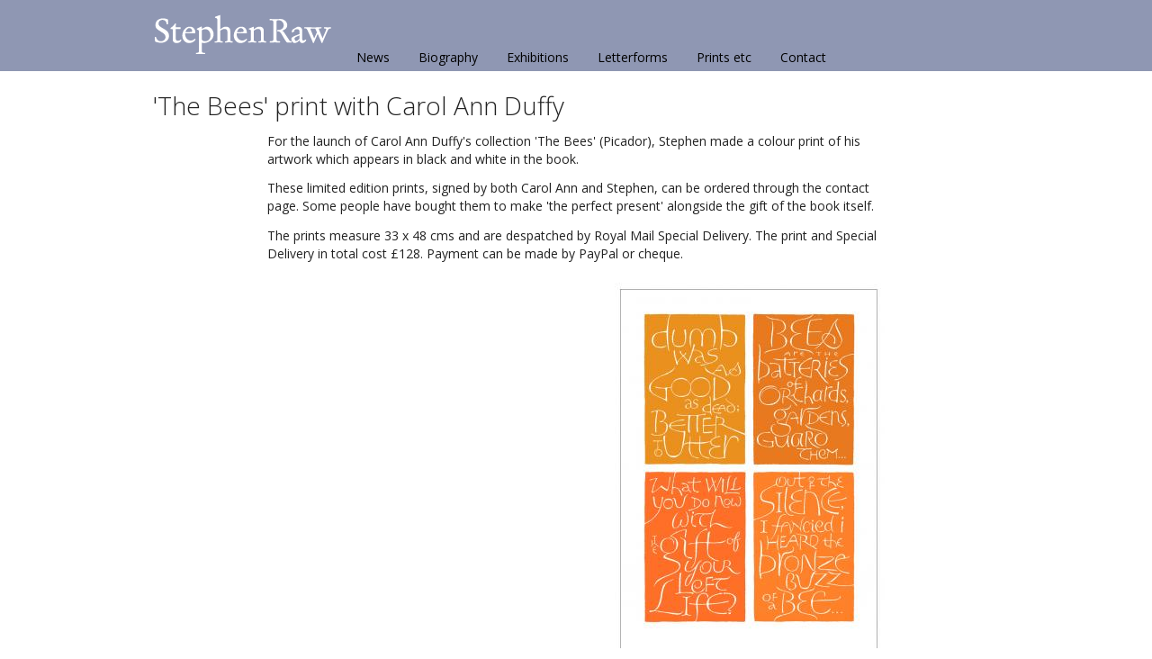

--- FILE ---
content_type: text/html; charset=utf-8
request_url: http://stephenraw.com/content/bees-print-christmas
body_size: 3448
content:
<!DOCTYPE html PUBLIC "-//W3C//DTD HTML+RDFa 1.1//EN">
<html lang="en" dir="ltr" version="HTML+RDFa 1.1"
  xmlns:content="http://purl.org/rss/1.0/modules/content/"
  xmlns:dc="http://purl.org/dc/terms/"
  xmlns:foaf="http://xmlns.com/foaf/0.1/"
  xmlns:og="http://ogp.me/ns#"
  xmlns:rdfs="http://www.w3.org/2000/01/rdf-schema#"
  xmlns:sioc="http://rdfs.org/sioc/ns#"
  xmlns:sioct="http://rdfs.org/sioc/types#"
  xmlns:skos="http://www.w3.org/2004/02/skos/core#"
  xmlns:xsd="http://www.w3.org/2001/XMLSchema#">
<head profile="http://www.w3.org/1999/xhtml/vocab">
<meta http-equiv="X-UA-Compatible" content="IE=edge,chrome=1">

  <meta charset="utf-8" />
<link rel="shortcut icon" href="http://stephenraw.com/sites/all/themes/stephenraw2012/favicon.ico" type="image/vnd.microsoft.icon" />
<meta name="description" content="For the launch of Carol Ann Duffy&#039;s collection &#039;The Bees&#039; (Picador), Stephen made a colour print of his artwork which appears in black and white in the book." />
<meta name="generator" content="Drupal 7 (https://www.drupal.org)" />
<link rel="canonical" href="http://stephenraw.com/content/bees-print-christmas" />
<link rel="shortlink" href="http://stephenraw.com/node/16" />
  <title>'The Bees' print with Carol Ann Duffy | Stephen Raw</title>
  <link type="text/css" rel="stylesheet" href="http://stephenraw.com/sites/default/files/css/css_kShW4RPmRstZ3SpIC-ZvVGNFVAi0WEMuCnI0ZkYIaFw.css" media="all" />
<link type="text/css" rel="stylesheet" href="http://stephenraw.com/sites/default/files/css/css_RTSvUPqiSvIAQfBfFEr_-sh8igaRa0xE0SIoR-xwU3c.css" media="all" />
<link type="text/css" rel="stylesheet" href="http://stephenraw.com/sites/default/files/css/css_nmTwcoEmoiqvv4zSXCk7dmQDK1uWbtpKtrhh4GcytNk.css" media="all" />
<link type="text/css" rel="stylesheet" href="http://stephenraw.com/sites/default/files/css/css_jTp5j5_Bs-xMZFWOYvJLuYYPGe0PWFgDEDPc-NYjqKo.css" media="screen" />
<link type="text/css" rel="stylesheet" href="http://stephenraw.com/sites/default/files/css/css_Ak9fZzVqGfYeU9UTL35SZcuanP884c7l7DResLpMhtU.css" media="print" />
  <link href="http://fonts.googleapis.com/css?family=Open+Sans:400,300,600,700" rel="stylesheet" type="text/css" />
  <script type="text/javascript">
<!--//--><![CDATA[//><!--
document.cookie = 'adaptive_image=' + Math.max(screen.width, screen.height) + '; path=/';
//--><!]]>
</script>
<script type="text/javascript" src="http://stephenraw.com/sites/default/files/js/js_fmb0xHhh_0VeDNTZAeCgCuM6ivOWG4QAGhK6ga7VxlE.js"></script>
<script type="text/javascript" src="http://stephenraw.com/sites/default/files/js/js_ocR2jLbfyGE-m2DqHQUtYlReN6xLjQvScsiSAzyVXkk.js"></script>
<script type="text/javascript" src="http://stephenraw.com/sites/default/files/js/js_waP91NpgGpectm_6Y2XDEauLJ8WCSCBKmmA87unpp2E.js"></script>
<script type="text/javascript" src="https://www.googletagmanager.com/gtag/js?id=UA-74853925-1"></script>
<script type="text/javascript">
<!--//--><![CDATA[//><!--
window.dataLayer = window.dataLayer || [];function gtag(){dataLayer.push(arguments)};gtag("js", new Date());gtag("set", "developer_id.dMDhkMT", true);gtag("config", "UA-74853925-1", {"groups":"default"});
//--><!]]>
</script>
<script type="text/javascript" src="http://stephenraw.com/sites/default/files/js/js_lMQEPRydfYrAybN4z5sx8VfJrA4-WIQrX_ayXrCq_Fg.js"></script>
<script type="text/javascript">
<!--//--><![CDATA[//><!--
jQuery.extend(Drupal.settings, {"basePath":"\/","pathPrefix":"","setHasJsCookie":0,"ajaxPageState":{"theme":"stephenraw2012","theme_token":"1YL_SDn7xnAXP2pf9WMi4WFRRLbeCgpOlwV89Nim8kY","js":{"0":1,"misc\/jquery.js":1,"misc\/jquery-extend-3.4.0.js":1,"misc\/jquery-html-prefilter-3.5.0-backport.js":1,"misc\/jquery.once.js":1,"misc\/drupal.js":1,"sites\/all\/libraries\/fitvids\/jquery.fitvids.js":1,"sites\/all\/modules\/fitvids\/fitvids.js":1,"sites\/all\/modules\/spamspan\/spamspan.js":1,"sites\/all\/modules\/google_analytics\/googleanalytics.js":1,"https:\/\/www.googletagmanager.com\/gtag\/js?id=UA-74853925-1":1,"1":1,"sites\/all\/themes\/mcbase\/js\/mcbase.responsive.js":1},"css":{"modules\/system\/system.base.css":1,"modules\/system\/system.messages.css":1,"modules\/system\/system.theme.css":1,"sites\/all\/modules\/adaptive_image\/css\/adaptive-image.css":1,"modules\/field\/theme\/field.css":1,"sites\/all\/modules\/fitvids\/fitvids.css":1,"sites\/all\/modules\/views\/css\/views.css":1,"sites\/all\/modules\/media\/modules\/media_wysiwyg\/css\/media_wysiwyg.base.css":1,"sites\/all\/modules\/ctools\/css\/ctools.css":1,"sites\/all\/modules\/wysiwyg_linebreaks\/wysiwyg_linebreaks.css":1,"sites\/all\/themes\/mcbase\/css\/mcbase.reset.css":1,"sites\/all\/themes\/mcbase\/css\/mcbase.layout.css":1,"sites\/all\/themes\/mcbase\/css\/mcbase.base.css":1,"sites\/all\/themes\/mcbase\/css\/mcbase.responsive.css":1,"sites\/all\/themes\/mcbase\/css\/mcbase.maintenance.css":1,"sites\/all\/themes\/stephenraw2012\/css\/style.css":1,"sites\/all\/themes\/stephenraw2012\/css\/responsive.css":1,"sites\/all\/themes\/mcbase\/css\/mcbase.print.css":1,"sites\/all\/themes\/stephenraw2012\/css\/print.css":1}},"fitvids":{"custom_domains":[],"selectors":["body"],"simplifymarkup":1},"googleanalytics":{"account":["UA-74853925-1"],"trackOutbound":1,"trackMailto":1,"trackDownload":1,"trackDownloadExtensions":"7z|aac|arc|arj|asf|asx|avi|bin|csv|doc(x|m)?|dot(x|m)?|exe|flv|gif|gz|gzip|hqx|jar|jpe?g|js|mp(2|3|4|e?g)|mov(ie)?|msi|msp|pdf|phps|png|ppt(x|m)?|pot(x|m)?|pps(x|m)?|ppam|sld(x|m)?|thmx|qtm?|ra(m|r)?|sea|sit|tar|tgz|torrent|txt|wav|wma|wmv|wpd|xls(x|m|b)?|xlt(x|m)|xlam|xml|z|zip"},"currentPath":"node\/16","currentPathIsAdmin":false,"mcbase":{"theme_path":"\/sites\/all\/themes\/mcbase","theme_key":"stephenraw2012","default_state":"grid-disabled","grid_colour":"dark","dev_mode":0}});
//--><!]]>
</script>
  <!--[if IE]><script src="http://html5shim.googlecode.com/svn/trunk/html5.js"></script><![endif]-->
<!--[if lt IE 9]>
<script src="http://css3-mediaqueries-js.googlecode.com/svn/trunk/css3-mediaqueries.js">
<link type="text/css" rel="stylesheet" media="all" href="sites/all/themes/stephenraw2012/css/mcbase.ie-lt9.css" />
</script>
<![endif]-->
  <meta name="viewport" content="width=device-width" />
</head>
<body class="html not-front not-logged-in no-sidebars page-node page-node- page-node-16 node-type-article" >

     
<div id="page-wrapper"><div id="page">

<p id="skip-link"><em><a href="#navigation">Skip to Navigation</a></em><!--  &darr; --></p>

<div id="header" role="navigation"><div class="limiter clearfix">


<a href="/" title="Home" rel="home" id="logo">
<img src="http://stephenraw.com/sites/all/themes/stephenraw2012/logo.png" alt="Home" />
</a>
   

<nav id="navigation" role="navigation">

<h2 class="menu-title element-invisible">Main menu</h2><ul id="main-menu" class="links clearfix"><li class="menu-239 first even"><a href="/" title="">News</a></li>
<li class="menu-810 odd"><a href="/content/biography">Biography</a></li>
<li class="menu-818 even"><a href="/content/exhibitions">Exhibitions</a></li>
<li class="menu-811 odd"><a href="http://www.stephenraw.com/letterforms/" title="">Letterforms</a></li>
<li class="menu-819 even"><a href="/paintings-posters-prints">Prints etc</a></li>
<li class="menu-2106 last odd"><a href="/contact">Contact</a></li>
</ul>
</nav> <!-- /#navigation -->
</div></div> <!-- /.limiter, /#header -->



<div id="main-wrapper"><div id="main" class="limiter clearfix">

<div id="content" class="column" role="main"><div class="section">
      


<h1 class="title" id="page-title">&#039;The Bees&#039; print with Carol Ann Duffy</h1>



  <div class="region region-content">
    <div id="block-system-main" class="block block-system">

      
  <div class="content">
    <!-- node.tpl.php -->
<article id="node-16" class="node node-article node-promoted clearfix" about="/content/bees-print-christmas" typeof="sioc:Item foaf:Document">

  
  <div class="content">
    
  <div class="field-body">
    <p>For the launch of Carol Ann Duffy's collection 'The Bees' (Picador), Stephen made a colour print of his artwork which appears in black and white in the book.</p>
<p>These limited edition prints, signed by both Carol Ann and Stephen, can be ordered through the contact page. Some people have bought them to make 'the perfect present' alongside the gift of the book itself.</p>
<p>The prints measure 33 x 48 cms and are despatched by Royal Mail Special Delivery. The print and Special Delivery in total cost £128. Payment can be made by PayPal or cheque.</p>
<p><img class="image-single-column-right" title="" src="//www.stephenraw.com/sites/default/files/styles/single-column-right/public/field/image/for-flyer_0.jpg" alt="" /></p>
  </div>
  </div> <!-- /.content -->

      <footer>
                </footer>
  
  
</article> <!-- /.node -->
  </div> <!-- /.content -->

</div> <!-- /.block -->
  </div>



</div></div> <!-- /.section, /#content -->



  </div></div> <!-- /#main, /#main-wrapper -->

  <footer id="footer" role="contentinfo"><div class="limiter">
      </div></footer> <!-- /.section, /#footer -->

</div></div> <!-- /#page, /#page-wrapper -->
  
</body>
</html>

--- FILE ---
content_type: text/css
request_url: http://stephenraw.com/sites/default/files/css/css_jTp5j5_Bs-xMZFWOYvJLuYYPGe0PWFgDEDPc-NYjqKo.css
body_size: 5509
content:
html,body,div,span,applet,object,iframe,h1,h2,h3,h4,h5,h6,p,blockquote,pre,a,abbr,acronym,address,big,cite,code,del,dfn,em,font,img,ins,kbd,q,s,samp,small,strike,strong,sub,sup,tt,var,b,u,i,center,dl,dt,dd,ol,ul,li,fieldset,form,input,select,textarea,label,legend,table,caption,tbody,tfoot,thead,tr,th,td{margin:0px;padding:0px;border:0px;outline:0px;font-size:100%;vertical-align:baseline;background:transparent;line-height:inherit;}ol,ul,ul,ul li{list-style:none;}blockquote,q{quotes:none;}blockquote:before,blockquote:after,q:before,q:after{content:'';content:none;}:focus{outline:0px;}ins{text-decoration:none;}del{text-decoration:line-through;}table{border-collapse:collapse;border-spacing:0px;}input,select,textarea,body{font-family:Helvetica,Arial,sans-serif;}article,aside,details,figcaption,figure,footer,header,hgroup,nav,section{display:block;}audio,canvas,video{display:inline-block;*display:inline;*zoom:1;}audio:not([controls]){display:none;}[hidden]{display:none;}html{font-size:100%;overflow-y:scroll;-webkit-text-size-adjust:100%;-ms-text-size-adjust:100%;}body{margin:0;}body,button,input,select,textarea{font-family:sans-serif;}a:focus{outline:thin dotted;}a:hover,a:active{outline:0;}abbr[title]{border-bottom:1px dotted;}b,strong{font-weight:bold;}blockquote{margin:1em 40px;}dfn{font-style:italic;}mark{background:#ff0;color:#000;}pre,code,kbd,samp{font-family:monospace,serif;_font-family:'courier new',monospace;font-size:1em;}pre{white-space:pre;white-space:pre-wrap;word-wrap:break-word;}q{quotes:none;}q:before,q:after{content:'';content:none;}small{font-size:75%;}sub,sup{font-size:75%;line-height:0;position:relative;vertical-align:baseline;}sup{top:-0.5em;}sub{bottom:-0.25em;}ul,ol{margin-left:0;padding:0 0 0 20px;}dd{margin:0 0 0 20px;}nav ul,nav ol{list-style:none;list-style-image:none;}img{border:0;-ms-interpolation-mode:bicubic;}svg:not(:root){overflow:hidden;}figure{margin:0;}form{margin:0;}fieldset{border:1px solid #c0c0c0;margin:0 2px;padding:0.35em 0.625em 0.75em;}legend{border:0;*margin-left:-7px;}button,input,select,textarea{font-size:100%;margin:0;vertical-align:baseline;*vertical-align:middle;}button,input{line-height:normal;}button,input[type="button"],input[type="reset"],input[type="submit"]{cursor:pointer;-webkit-appearance:button;*overflow:visible;}input[type="checkbox"],input[type="radio"]{box-sizing:border-box;padding:0;}input[type="search"]{-webkit-appearance:textfield;-moz-box-sizing:content-box;-webkit-box-sizing:content-box;box-sizing:content-box;}input[type="search"]::-webkit-search-decoration{-webkit-appearance:none;}button::-moz-focus-inner,input::-moz-focus-inner{border:0;padding:0;}textarea{overflow:auto;vertical-align:top;}table{border-collapse:collapse;border-spacing:0;}
hr,.ahem,#skip-link{display:none;}#content hr{display:block;}html,body,#page{height:100%;}#page-wrapper,#page{width:100%;margin:0;padding:0;}#page-wrapper{min-height:100%;}.limiter{width:960px;margin:0 auto;}.limiter:after{content:".";display:block;height:0;clear:both;visibility:hidden;}* html .limiter{height:1%;}*:first-child + html .limiter{min-height:1%;}#content,#sidebar-first,#sidebar-second{float:left;}#main{position:relative;min-height:450px;}#content{float:left;width:100%;margin-right:-100%;padding:0;}.no-sidebars #content{float:none;}.sidebar-first #content .section{margin-left:320px;}.sidebar-second #content .section{margin-right:320px;}.two-sidebars #content .section{margin-left:320px;margin-right:320px;}#sidebar-first{width:320px;margin-right:-320px;margin-left:0;}#sidebar-second{width:320px;margin-left:-320px;float:right;margin-right:0;}#footer{clear:both;}.page-admin-structure-block-demo .region{margin:-1px;border:1px solid lime;}
input,select,textarea,body{font-family:'Lucida Grande',Arial,sans-serif;color:#333;}#skip-link{position:absolute;display:block;}#skip-link a,#skip-link a:link,#skip-link a:visited{position:absolute;display:block;left:-10000px;width:1px;height:1px;}#skip-link a:hover,#skip-link a:active,#skip-link a:focus{position:static;width:auto;height:auto;}#main-menu,#secondary-menu{margin:0;padding:0;}ul.links li,ul.tabs li,ul.links li a,ul.tabs li a{float:left;}ul.links.inline,ul.links.inline li,ul.links.inline li a{float:none;display:inline;}.links li a,.tabs li a{text-decoration:none;color:#333;}#content .node{line-height:1.475em;}.node p,.view p,.node ul,.view ul,.node ol,.view ol,.node dl,.view dl,.node pre,.view pre,.node div.codeblock,.view div.codeblock,.node blockquote,.view blockquote,.node address,.view address{margin:0px 0px 1.475em;}.view p,.view ul,.view ol,.view dl,.view pre,.view div.codeblock,.view blockquote{margin:0px 0px 1.475em;}.node dd + dt{margin-top:1.475em;}.node h1,.node h2,.node h3,.node h4,.node h5,.node h6{font-weight:bold;margin:0;}h1 a,h2 a,h3 a,h4 a,h5 a,h6 a{color:inherit;text-decoration:none;}.node pre,.node code,.node div.codeblock{font-family:monospace;}.node pre,.node blockquote,.node div.codeblock{line-height:1.475em;background:#f8f8f8;padding:4px 9px;border:1px solid #eee;border-left:5px solid #eee;}.node ol li,.node ul li{display:list-item;margin:0px 0px 0px 20px;padding:0px;}.node ol,.node ol li{list-style:decimal;}.node ol ol,.node ol ol li{list-style:lower-latin;}.node ol ol ol,.node ol ol ol li{list-style:lower-roman;}.node dt{font-weight:bold;}.node ol li{list-style:decimal;}.node ul li{list-style:disc;}.node img{display:block;}.node .links,.node .links li,.node .item-list ul,.node .item-list li{margin:0px;padding:0px;list-style:none;}div.styleguide{line-height:1.375em;}div.styleguide p,div.styleguide ul,div.styleguide ol,div.styleguide pre,div.styleguide div.codeblock,div.styleguide blockquote{margin:0px 0px 1.375em;}div.styleguide h1,div.styleguide h2,div.styleguide h3,div.styleguide h4,div.styleguide h5,div.styleguide h6{margin:0;font-weight:bold;}div.styleguide pre,div.styleguide code,div.styleguide div.codeblock{font-family:monospace;}div.styleguide pre,div.styleguide blockquote,div.styleguide div.codeblock{line-height:1.375em;background:#f8f8f8;padding:4px 9px;border:1px solid #eee;border-left:5px solid #eee;}div.styleguide ol li,div.styleguide ul li{display:list-item;margin:0px 0px 0px 30px;padding:0px;}div.styleguide ol li{list-style:decimal;}div.styleguide ul li{list-style:disc;}div.styleguide img{display:block;}table{width:100%;margin:0 0 20px;border-collapse:collapse;}th,td{padding:5px 10px;}thead{background-color:#777;color:#fff;}thead th{border-bottom:none;}th,td{vertical-align:top;}input.form-text,select,textarea{border:1px solid #ccc;}input.form-submit,label{font-weight:bold;}input.form-submit{cursor:pointer;}input.form-radio,input.form-checkbox{vertical-align:middle;}.form-item .description,.description{color:#666;}fieldset.collapsible .fieldset-title{cursor:pointer;}html.js fieldset.collapsed .fieldset-content{display:none;}table.grid-2 td{width:50%;}table.grid-3 td{width:33.3%;}table.grid-4 td{width:25%;}table.grid-5 td{width:20%;}table.grid-6 td{width:16.6%;}table.grid-7 td{width:14.2%;}table.grid-8 td{width:12.5%;}a.button,input.form-submit,input.teaser-button,input[type=button]{background-color:#3ca1dc;border:1px solid #3ca1dc;padding:4px 12px;margin:10px 5px 10px 0;-moz-border-radius:5px;-webkit-border-radius:5px;-o-border-radius:5px;border-radius:5px;background-image:url(/sites/all/themes/mcbase/css/graphics/button-bg-v2.png);background-repeat:no-repeat;background-position:0 center;-webkit-box-shadow:rgba(0,0,0,0.5) 3px 3px 3px;-moz-box-shadow:rgba(0,0,0,0.5) 3px 3px 3px;-o-box-shadow:rgba(0,0,0,0.5) 3px 3px 3px;box-shadow:rgba(0,0,0,0.5) 3px 3px 3px;text-shadow:rgba(255,255,255,1) 1px 1px 2px;font-weight:normal;}input[disabled]{background-image:none;background-color:#ededed;border:1px solid #ededed;}#views-ajax-pad .form-buttons .form-submit{font-size:0.8em;padding:2px 5px;}input#edit-preview{background-position:-250px center;border-color:#98e893;}input#edit-delete,input#edit-remove{background-position:-500px center;border-color:#f54857;}input#edit-cancel{background-position:-750px center;border-color:#ddd;}a.button:hover,input.form-submit:hover,input.teaser-button:hover,input[type=button]:hover,input#edit-preview:hover,input#edit-delete:hover{border:1px solid #000;color:#000;}a.button:active,input.form-submit:active,input.teaser-button:active,input[type=button]:active,input#edit-preview:active,input#edit-delete:active{border:1px solid #000;color:#000;-webkit-box-shadow:rgba(0,0,0,0.5) 1px 1px 3px;-moz-box-shadow:rgba(0,0,0,0.5) 1px 1px 3px;box-shadow:rgba(0,0,0,0.5) 1px 1px 3px;position:relative;top:2px;left:2px;}input[disabled]:hover{background-color:#ededed;border:1px solid #ededed;color:#666;top:0;left:0;-webkit-box-shadow:rgba(0,0,0,0.5) 3px 3px 3px;-moz-box-shadow:rgba(0,0,0,0.5) 3px 3px 3px;box-shadow:rgba(0,0,0,0.5) 3px 3px 3px;}.tabs{background-color:transparent;}.tabs ul.primary{padding:10px 10px 0;margin-bottom:5px;background-color:#cdcdcd;}.tabs ul.primary li{border-top-left-radius:11px;border-top-right-radius:11px;border-bottom-left-radius:0;border-bottom-right-radius:0;padding:3px 9px 2px;margin:5px 5px 0 0;border:1px solid #cdcdcd;border-bottom:1px solid #aaa;margin-bottom:-1px;}.tabs ul.primary li.active{background-color:#fff;}.tabs ul.primary li.active a{background-color:transparent;}.tabs ul.primary li:hover{background-color:#555;color:#eee;}.tabs ul.primary li:hover a{color:#eee;}.tabs ul.primary li.active:hover{background-color:#fff;}.tabs ul.primary li.active:hover a{color:#222;}.tabs ul.secondary{margin:5px 10px;}.tabs ul.primary li{border:1px solid #cdcdcd;margin-bottom:-1px;}.tabs ul.primary,.tabs ul.primary li{border-bottom:1px solid #aaa;}.tabs ul.primary li.active{border:1px solid #aaa;border-bottom:1px solid #fff;}p img{padding:0;max-width:100%;}img.centered{display:block;margin-left:auto;margin-right:auto;}img.alignright{padding:4px;margin:0 0 2px 7px;display:inline;}img.alignleft{padding:4px;margin:0 7px 2px 0;display:inline;}.alignright{float:right;}.alignleft{float:left}body#tinymce{background-color:#efefef !important;background-image:none !important;}.message-wrapper{padding:10px 0;}div.status{background-color:#CDFFD1;}div.help{background-color:#D2D9FF;}div.notice{background-color:#FFFDB5;}div.error{background-color:#FCC;border:none;}tr.error{background-color:#FCC;color:#333;}.description{color:#999;}fieldset .fieldset-legend{text-transform:uppercase;font-size:0.85em;margin-top:1em;padding-left:15px;position:absolute;top:0;}legend{font-weight:bold;}fieldset{border:1px solid #ccc;padding:3em 0 0;position:relative;margin:1em 0;}fieldset .fieldset-wrapper{padding:0 15px 10px;}html.js fieldset.collapsed{border-width:1px;height:auto;}fieldset.collapsed{background-color:transparent;}a.fieldset-title{text-decoration:none;vertical-align:middle;}.menu{padding:0;}.menu li a{text-decoration:none;}body .contextual-links,body .contextual-links li{font-size:13px;font-weight:normal;background-color:#fff;color:#000;}#search-block-form{border:1px solid #aaa;background-color:#fff;padding:0;-webkit-border-radius:13px;-moz-border-radius:13px;-o-border-radius:13px;border-radius:13px;width:200px;}#search-block-form input{border:0;display:inline;padding:5px;height:18px;line-height:18px;margin:0;vertical-align:middle;}#search-block-form,#search-block-form input,{background-color:#fff;}#search-block-form .form-text{width:140px;margin-left:10px;color:#aaaaaa;}#search-block-form .form-submit{background-image:none;background-color:transparent;height:18px;width:18px;margin:0;-webkit-box-shadow:none;-moz-box-shadow:none;-o-box-shadow:none;box-shadow:none;}#search-block-form .form-submit:hover{background-image:none;background-color:transparent;}#search-block-form .form-submit:active{-webkit-box-shadow:none;-moz-box-shadow:none;-o-box-shadow:none;box-shadow:none;top:0;left:0;}.footer-block{width:320px;float:left;}#footer .footer-block .region{padding:20px 10px;}.item-list .pager li{margin:0 0 0.25em 0;padding:0.3em;}.pager-item,.pager-current{font-weight:700;border:1px solid #aaa;}.pager li a{text-decoration:none;padding:0;color:inherit;}.pager-current{background-color:#777;color:#ededed;}
body:after{content:'widescreen';display:none;}@media screen and (max-width:960px){body:after{content:'standard';display:none;}}@media screen and (max-width:780px){body:after{content:'tablet';display:none;}}@media screen and (max-width:480px){body:after{content:'phone';display:none;}#navigation{position:relative;border-top:1px solid #ddd;}#navigation .phone-navigation{}#navigation h2.menu-title{z-index:1;right:10px;position:absolute;}#menu-toggle{clip:inherit !important;border-bottom-right-radius:7px;border-bottom-left-radius:7px;background:#c11 url(/sites/all/themes/mcbase/css/graphics/mainmenu-popdown-arrow.png) no-repeat center bottom;color:#fff;text-transform:uppercase;padding:15px 5px 23px;top:-10px;font-size:0.8em;-webkit-box-shadow:1px 3px 5px rgba(0,0,0,0.8);-moz-box-shadow:1px 3px 5px rgba(0,0,0,0.8);box-shadow:1px 3px 5px rgba(0,0,0,0.8);}#navigation .limiter{height:auto;overflow:hidden;}#main-menu{-webkit-transition:all 0.5s ease-in-out;-moz-transition:all 0.5s ease-in-out;-o-transition:all 0.5s ease-in-out;-ms-transition:all 0.5s ease-in-out;transition:all 0.5s ease-in-out;}.hidden-menu{margin-top:-33em !important;}}
.maintenance-logo-block,.maintenance-panel{text-align:center;width:320px;margin:40px auto;}.maintenance-logo-block #name-and-slogan,.maintenance-logo-block #site-name{float:none;margin:20px 0;text-align:center;}
input,select,textarea,body{font-family:'Open Sans','Lucida Grande',Arial,sans-serif;color:#222;font-size:14px;line-height:1.475em;}img{height:auto;}.limiter{width:940px;padding:0 10px;}#branding{background:#ededed;background:-moz-linear-gradient(top,#ededed 0%,#bababa 100%);background:-webkit-gradient(linear,left top,left bottom,color-stop(0%,#ededed),color-stop(100%,#bababa));background:-webkit-linear-gradient(top,#ededed 0%,#bababa 100%);background:-o-linear-gradient(top,#ededed 0%,#bababa 100%);background:-ms-linear-gradient(top,#ededed 0%,#bababa 100%);background:linear-gradient(top,#ededed 0%,#bababa 100%);filter:progid:DXImageTransform.Microsoft.gradient(startColorstr='#ededed',endColorstr='#bababa',GradientType=0);}#navigation .limiter{background-color:transparent;}#page .limiter{background-color:transparent;}#content .inner{background-color:#fff;padding-bottom:50px;}a:link{color:#003b89;}a:visited{color:#003b89;}a:hover{color:#007ee4;}a:visited:hover{color:#007ee4;}a:focus{color:#000;}.node p,.view p,.node ul,.view ul,.node ol,.view ol,.node dl,.view dl,.node pre,.view pre,.node div.codeblock,.view div.codeblock,.node blockquote,.view blockquote,.node address,.view address{margin:0px 0px .875em;}.view p,.view ul,.view ol,.view dl,.view pre,.view div.codeblock,.view blockquote{margin:0px 0px .875em;}.webform-confirmation p,.webform-confirmation ul,.webform-confirmation ol,.webform-confirmation dl,.webform-confirmation pre,.webform-confirmation div.codeblock,.webform-confirmation blockquote{margin:0px 0px .875em;}.node dd + dt{margin-top:.875em;}#header{background:#8f97b3;}#header .limiter{position:relative;}#header .block-menu{float:left;margin:0 0 10px;}#logo{float:left;margin:15px 10px 0 0;}#navigation{float:left;margin:49px 0 0 0;}#navigation h2{position:absolute !important;clip:rect(1px 1px 1px 1px);}#main-menu{padding:0;margin:0;float:left;width:100%;}#main-menu li{float:left;}#main-menu li a{color:#000;padding:5px 6px;font-weight:400;border-top-left-radius:5px;border-top-right-radius:5px;}#main-menu li a:hover{color:#fff;}#main-menu li.active a{color:#000;background-color:#fff;}#navigation .breadcrumb{padding:10px 20px;}ul.links li{padding:0 10px;}#header #search-block-form{float:right;margin:10px 0 0 0;}#search-block-form{border:1px solid #aaa;background-color:#fff;padding:0;border-radius:13px;width:185px;}#search-block-form input{border:0;display:inline;padding:2px;height:18px;line-height:18px;margin:0;vertical-align:middle;}#search-block-form #edit-submit{float:right;}#search-block-form .form-text{width:140px;margin-left:10px;color:#aaaaaa;}.region-content-bottom{margin-top:20px;}.news-list,.news-list li{margin:0;padding:0;list-style-type:none;}.front .news-list{margin-left:-4%;}.front .news-list:after{content:"";display:table;clear:both;}.front .news-list .news-item{margin:0 0 20px 4%;height:140px;overflow:hidden;float:left;width:46%;}.front .news-summary,.news-title,.news-read-more{margin-left:140px;display:block;}.news-summary{height:75px;width:auto;}.news-image{float:left;}h2.news-title{font-size:1.2em;font-weight:400;margin:0 0 0.4em 140px;}h2.news-title a{text-decoration:none;}.news-read-more{font-size:0.75em;text-transform:uppercase;text-decoration:none;font-weight:700;letter-spacing:0.1em;text-align:right;padding:3px 20px 0;border-bottom:1px solid #ccc;}.news-read-more a{text-decoration:none;}h1#page-title{font-weight:300;font-size:2em;margin:1em 0 0.5em;}#content .node{padding:bottom:20px;}.field-picture-details,.field-picture{margin-bottom:20px;}#content .node .field-body{}.node-picture .field-picture{padding:20px 0;border-top:1px solid #ddd;border-bottom:1px solid #ddd;}.node-picture .field-picture img{display:block;margin:0 auto;width:auto;height:auto;}img.centered{display:block;margin-left:auto;margin-right:auto;height:auto;}img.alignright{padding:4px;margin:0 0 2px 7px;display:inline;height:auto;}img.alignleft{padding:4px;margin:0 7px 2px 0;display:inline;}.alignright{float:right;}.alignleft{float:left}.wp-caption-text{font-style:italic;color:#aaa;padding:0 20px;font-size:11px !important;line-height:1.2em;text-align:center;}.field-name-field-picture{-webkit-column-span:all;-moz-column-span:all;-o-column-span:all;column-span:all;}.view-pictures ul.picture-list{margin:0 0 0 -20px;padding:0;list-style-type:none;}.view-pictures .picture-item{margin-left:20px;width:300px;float:left;height:360px;}.view-pictures .picture-item h3 a{text-decoration:none;color:#222;}.view-pictures .picture-crop{width:290px;margin:0 0 10px 0;height:290px;padding:4px;border:1px solid #bbb;background:#efefef;}.field-name-field-picture-details{-webkit-column-span:all;-moz-column-span:all;-o-column-span:all;column-span:all;}.field-name-field-picture img{-webkit-box-shadow:rgba(0,0,0,0.5) 1px 1px 7px;-moz-box-shadow:rgba(0,0,0,0.5) 1px 1px 7px;-o-box-shadow:rgba(0,0,0,0.5) 1px 1px 7px;box-shadow:rgba(0,0,0,0.5) 1px 1px 7px;margin:0 auto 20px auto;}.field-video,.media-element-container{margin-bottom:20px;}div.node-webform-page form{padding:10px;background-color:#ddebf3;}#bottom,#footer{padding:20px 0;background:#777777;background:-moz-linear-gradient(top,#777777 0%,#333333 100%);background:-webkit-gradient(linear,left top,left bottom,color-stop(0%,#777777),color-stop(100%,#333333));background:-webkit-linear-gradient(top,#777777 0%,#333333 100%);background:-o-linear-gradient(top,#777777 0%,#333333 100%);background:-ms-linear-gradient(top,#777777 0%,#333333 100%);background:linear-gradient(top,#777777 0%,#333333 100%);filter:progid:DXImageTransform.Microsoft.gradient(startColorstr='#777777',endColorstr='#333333',GradientType=0);clear:both;}#bottom .limiter,#footer .limiter{color:#fff;}#footer p,#footer a{color:#fff;}.image-single-column-left,.image-double-column-left{float:left;margin:10px 10px 10px 0;height:auto;}.image-single-column-right,.image-double-column-right{float:right;margin:10px 0 10px 10px;height:auto;}.image-full-width{margin:10px auto;-webkit-column-span:all;-moz-column-span:all;-o-column-span:all;column-span:all;height:auto;}.image-single-column-left,.image-single-column-right{-webkit-column-span:none;-moz-column-span:none;-o-column-span:none;column-span:none;}div.status{}#user-register .form-item{padding:5px;background-color:#efefef;margin-bottom:5px;}#user-register .form-item .form-item{padding:0;margin:0;}#flexslider-1{margin:20px 0 40px;background:#fff;border:0;-webkit-border-radius:0;-moz-border-radius:0;-o-border-radius:0;border-radius:0;box-shadow:0 0 0 rgba(0,0,0,.2);-webkit-box-shadow:0 0 0 rgba(0,0,0,.2);-moz-box-shadow:0 0 0 rgba(0,0,0,.2);-o-box-shadow:0 0 0 rgba(0,0,0,.2);}#block-views-banner-carousel-block{padding-bottom:20px;}.views-slideshow-controls-bottom{padding:10px 0;width:100%;overflow:hidden;}.views-slideshow-pager-fields{float:left;position:relative;left:50%;}.views-slideshow-pager-fields .views-slideshow-pager-field-item{float:left;position:relative;right:50%;}.views-slideshow-controls-bottom .views-content-counter{background-color:#b7bbc7;border-radius:6px 6px 6px 6px;float:left;height:12px;width:12px;margin-right:8px;text-indent:-9999px;cursor:pointer;}.views-slideshow-controls-bottom .active .views-content-counter{background-color:#515f8f;}
#navigation{height:auto;overflow:hidden;}#content .node .field-body{width:73%;margin:20px auto;}@media screen and (max-width:960px){.limiter{width:auto;margin:0 auto;padding:10px;}#header .limiter{padding:0 10px;}}@media screen and (max-width:800px){.two-sidebars #content div.inner,.sidebar-second #content div.inner{margin-right:0;}#sidebar-second{width:100%;clear:left;float:none;}#sidebar-second .block{width:48%;float:left;}#site-slogan{margin:0;}.front .news-list .news-item{height:180px;}.front .news-summary{height:120px;}.node-picture .field-picture img{width:100%;height:auto;}}@media screen and (max-width:600px){.two-sidebars #content div.inner,.sidebar-first #content div.inner{margin-left:0;}#sidebar-first,#content{width:100%;margin-right:0;clear:left;float:none;}#sidebar-first img,#sidebar-second img{width:100%;height:auto;}.front .news-list{margin-left:0;}.front .news-list .news-item{margin:0 0 20px 0;float:none;height:auto;width:auto;}#main-menu li a{padding:5px 3px;}}@media screen and (max-width:480px){#navigation h2.menu-title{z-index:10;right:10px;position:absolute;}#menu-toggle{background:#c11 url(/sites/all/themes/stephenraw2012/css/graphics/mainmenu-popdown-graphic.png) no-repeat center bottom;padding:15px 5px 28px;top:-10px;font-size:0.8em;}#navigation{margin:0 -10px;padding:0;clear:left;float:none;min-height:50px;background-color:#fff;}#main-menu{float:none;width:auto;margin:0;padding:0;border-top:1px solid #667296;background-color:#8f97b3}#main-menu li{float:none;padding:0;}#main-menu li a{color:#000;padding:5px 10px;font-weight:bold;border-radius:0;float:none;display:block;border-bottom:1px solid #667296;}#content .node .field-body{width:auto;margin:20px auto;}}@media screen and (max-width:320px){.news-list .news-img img{width:90px;}}


--- FILE ---
content_type: text/css
request_url: http://stephenraw.com/sites/default/files/css/css_Ak9fZzVqGfYeU9UTL35SZcuanP884c7l7DResLpMhtU.css
body_size: 993
content:
hr,.ahem,.element-invisible,#skip-link,#block-search-form{display:none;}#sidebar-first,#sidebar-second,#navigation,#main-menu,.tabs{display:none;}.region-page-top,.region-page-bottom{display:none;}body{font-family:'Helvetica Neue',Helvetica,Arial,sans-serif;margin:0;font-size:14pt;color:#333;line-height:1.4em;}#main-wrapper{margin:20px 0;}a{text-decoration:none;color:inherit;}
.region-content-bottom{margin-top:20px;}.news-list,.news-list li{margin:0;padding:0;list-style-type:none;}.news-list{margin-left:-2%;}.news-list .news-item{margin:0 0 20px 2%;height:140px;overflow:hidden;float:left;width:48%;}.news-summary,.news-title,.news-read-more{margin-left:140px;display:block;}.news-summary{height:75px;width:auto;}.news-image{float:left;}h2.news-title{font-size:1.2em;font-weight:400;margin:0 0 0.4em 140px;}h2.news-title a{text-decoration:none;}.news-read-more{font-size:0.75em;text-transform:uppercase;text-decoration:none;font-weight:700;letter-spacing:0.1em;text-align:right;padding:3px 0 0;border-bottom:1px solid #ccc;}.news-read-more a{text-decoration:none;}h1#page-title{font-weight:300;font-size:2em;margin:1em 0 0.5em;}#content .node .content{-webkit-column-width:300px;-webkit-column-gap:20px;-webkit-column-rule:1px solid #ddd;-webkit-column-fill:balance;-moz-column-width:300px;-moz-column-gap:20px;-moz-column-rule:1px solid #ddd;-moz-column-fill:balance;-o-column-width:300px;-o-column-gap:20px;-o-column-rule:1px solid #ddd;-o-column-fill:balance;column-width:300px;column-gap:20px;column-rule:1px solid #ddd;column-fill:balance;}.field-name-field-picture{-webkit-column-span:all;-moz-column-span:all;-o-column-span:all;column-span:all;}.view-pictures ul.picture-list{margin:0 0 0 -20px;padding:0;list-style-type:none;}.view-pictures .picture-item{margin-left:20px;width:300px;float:left;height:360px;}.view-pictures .picture-item h3 a{text-decoration:none;color:#222;}.view-pictures .picture-crop{width:290px;margin:0 0 10px 0;height:290px;padding:4px;border:1px solid #bbb;background:#efefef;}.field-name-field-picture-details{-webkit-column-span:all;-moz-column-span:all;-o-column-span:all;column-span:all;}.field-name-field-picture img{-webkit-box-shadow:rgba(0,0,0,0.5) 1px 1px 7px;-moz-box-shadow:rgba(0,0,0,0.5) 1px 1px 7px;-o-box-shadow:rgba(0,0,0,0.5) 1px 1px 7px;box-shadow:rgba(0,0,0,0.5) 1px 1px 7px;margin:0 0 20px 0;}div.node-webform-page form{padding:10px;background-color:#ddebf3;}.image-single-column-left,.image-double-column-left{float:left;margin:10px 10px 10px 0;}.single-column-right,double-column-right{float:right;margin:10px 0 10px 10px;}.image-full-width{margin:10px auto;-webkit-column-span:all;-moz-column-span:all;-o-column-span:all;column-span:all;}.image-single-column-left,.image-single-column-right{-webkit-column-span:none;-moz-column-span:none;-o-column-span:none;column-span:none;}div.status{}#user-register .form-item{padding:5px;background-color:#efefef;margin-bottom:5px;}#user-register .form-item .form-item{padding:0;margin:0;}


--- FILE ---
content_type: text/javascript
request_url: http://stephenraw.com/sites/default/files/js/js_lMQEPRydfYrAybN4z5sx8VfJrA4-WIQrX_ayXrCq_Fg.js
body_size: 1235
content:
(function ($) {

  Drupal.behaviors.mcbase_responsive = {
    
    attach: function(context, settings) {
   
      // detect window size from value set by CSS
      // with thanks to Matt Wilcox for the window.resize stuff
      // http://mattwilcox.net/archive/entry/id/1088/
      // IE < 9 doesn't use getComputedStyle so 
      
      if(window.getComputedStyle) {
        var dev_mode = Drupal.settings.mcbase.dev_mode;
        // alert('dev_mode = ' + dev_mode);
        var current_size; // defaults to blank so it's always analysed on first load
        var did_resize  = true; // defaults to true so it's always analysed on first load
        var navigation_classes = $('#navigation').attr("class"); // store the default #navigation classes
        var raw_navigation = $("#navigation").html(); // grab the unaltered #navigation contents and store it for simpler resets on resize
             
        // on window resize, set the didResize to true
        $(window).resize(function() {
          did_resize = true;
        });
        
        // every 1/4 second, check if the browser was resized
        setInterval(function() {
          if(did_resize) {
            did_resize = false;
           
            var new_size = window.getComputedStyle(document.body,':after').getPropertyValue('content');
            // tidy up after inconsistent browsers (some include quotation marks, they shouldn't) 
            new_size = new_size.replace(/"/g, "");
            new_size = new_size.replace(/'/g, "");
                     
            // sweep clean before we make any changes
            // if the new breakpoint is different to the old one, do some stuff
            
            if (new_size != current_size) {
              // alert('new size does not equal the current stored size');                   
              // replace #navigation content)
              $("#navigation .limiter").remove();
              $("#navigation").html(raw_navigation);
              
              if (new_size === 'widescreen') {}
              
              if (new_size === 'standard') {}
  
              if (new_size === 'tablet') {}
              
              if (new_size === 'phone') {
                // add an element-invisible class to the menu 
                $('#navigation .limiter').addClass('phone-navigation');
                $('#main-menu').addClass('hidden-menu');              
                // add menu button id to the nav title
                $('#navigation h2.menu-title').removeClass('element-invisible');
                $('#navigation h2.menu-title').attr('id', 'menu-toggle');
                // set a toggle action on the nav title to hide and show the menu */
                $('#menu-toggle').bind('click', function(){
                  $("#main-menu").toggleClass('hidden-menu');
                });
              }
              
              current_size = new_size;
              // if we're in development mode, print this out somewhere we can see
              if(dev_mode == 1) {
              if ($("#responsive-indicator").length) {
              $("#responsive-indicator .current-size").remove();
              $("#responsive-indicator").append("<div class='current-size'></div>");
              $(".current-size").html('script: ' + current_size + ' / css: ' + new_size);
              }}
            }
          }
        }, 250);
      }
    }
  };
}(jQuery));
;
